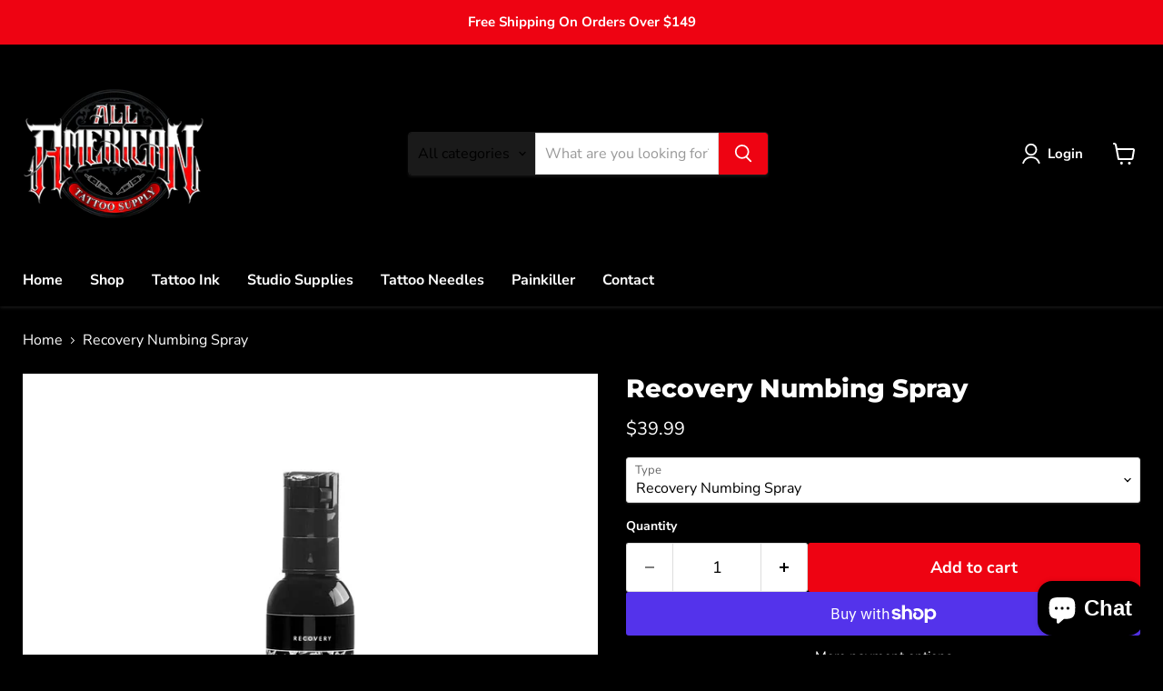

--- FILE ---
content_type: text/javascript; charset=utf-8
request_url: https://aatattoosupply.com/products/recovery-numb.js
body_size: 1048
content:
{"id":8327873724657,"title":"Recovery Numbing Spray","handle":"recovery-numb","description":"\u003cp\u003e\u003cb\u003eKeep clients as comfortable as possible during tattoo procedures\u003c\/b\u003e\u003cspan\u003e \u003c\/span\u003ewith Recovery Numbing Spray. This numbing spray contains 5% lidocaine, giving it more numbing strength and effectiveness, Use it while tattooing for fast-acting relief that will help your clients sit better (and for longer).\u003c\/p\u003e\n\u003cp\u003e\u003cb\u003eReduce redness and inflammation\u003c\/b\u003e\u003cspan\u003e \u003c\/span\u003eon the tattoo site for a smoother healing process. Recovery Numbing Spray contains aloe, which soothes and calms the skin during tattoos with a cooling application.\u003c\/p\u003e\n\u003cp\u003e \u003c\/p\u003e\n\u003cul\u003e\n\u003cli\u003eTopical anesthetic spray\u003c\/li\u003e\n\u003cli\u003eContains 5% Lidocaine; provides more numbing strength \u003c\/li\u003e\n\u003cli\u003eAlso contains aloe; reduces inflammation and redness\u003c\/li\u003e\n\u003cli\u003eNumbs the skin effectively during tattoo procedures\u003c\/li\u003e\n\u003cli\u003eFragrance-free and epinephrine-free\u003c\/li\u003e\n\u003cli\u003eFor use on broken skin only\u003c\/li\u003e\n\u003cli\u003eCan also be used for PMU (except for permanent eyeliner)\u003c\/li\u003e\n\u003c\/ul\u003e\n\u003c!----\u003e","published_at":"2024-05-07T13:46:07-04:00","created_at":"2024-05-07T13:46:07-04:00","vendor":"Painful Pleasures","type":"Anesthetics","tags":[],"price":3999,"price_min":3999,"price_max":3999,"available":true,"price_varies":false,"compare_at_price":null,"compare_at_price_min":0,"compare_at_price_max":0,"compare_at_price_varies":false,"variants":[{"id":44855993434353,"title":"Recovery Numbing Spray","option1":"Recovery Numbing Spray","option2":null,"option3":null,"sku":"MED-666","requires_shipping":true,"taxable":true,"featured_image":{"id":41386669703409,"product_id":8327873724657,"position":2,"created_at":"2024-06-06T15:22:32-04:00","updated_at":"2024-06-06T15:22:32-04:00","alt":null,"width":800,"height":800,"src":"https:\/\/cdn.shopify.com\/s\/files\/1\/0693\/0959\/5889\/files\/rqbtm7t6kc5h5h6cbmjcfzgh_538301ad-c434-42ab-a92f-ba3c1034d8d8.png?v=1717701752","variant_ids":[44855993434353]},"available":true,"name":"Recovery Numbing Spray - Recovery Numbing Spray","public_title":"Recovery Numbing Spray","options":["Recovery Numbing Spray"],"price":3999,"weight":227,"compare_at_price":null,"inventory_management":"shopify","barcode":"","featured_media":{"alt":null,"id":34044392505585,"position":2,"preview_image":{"aspect_ratio":1.0,"height":800,"width":800,"src":"https:\/\/cdn.shopify.com\/s\/files\/1\/0693\/0959\/5889\/files\/rqbtm7t6kc5h5h6cbmjcfzgh_538301ad-c434-42ab-a92f-ba3c1034d8d8.png?v=1717701752"}},"requires_selling_plan":false,"selling_plan_allocations":[]}],"images":["\/\/cdn.shopify.com\/s\/files\/1\/0693\/0959\/5889\/files\/numbingspray_1_1000px.webp?v=1716900366","\/\/cdn.shopify.com\/s\/files\/1\/0693\/0959\/5889\/files\/rqbtm7t6kc5h5h6cbmjcfzgh_538301ad-c434-42ab-a92f-ba3c1034d8d8.png?v=1717701752"],"featured_image":"\/\/cdn.shopify.com\/s\/files\/1\/0693\/0959\/5889\/files\/numbingspray_1_1000px.webp?v=1716900366","options":[{"name":"Type","position":1,"values":["Recovery Numbing Spray"]}],"url":"\/products\/recovery-numb","media":[{"alt":null,"id":33975384867057,"position":1,"preview_image":{"aspect_ratio":1.0,"height":1000,"width":1000,"src":"https:\/\/cdn.shopify.com\/s\/files\/1\/0693\/0959\/5889\/files\/numbingspray_1_1000px.webp?v=1716900366"},"aspect_ratio":1.0,"height":1000,"media_type":"image","src":"https:\/\/cdn.shopify.com\/s\/files\/1\/0693\/0959\/5889\/files\/numbingspray_1_1000px.webp?v=1716900366","width":1000},{"alt":null,"id":34044392505585,"position":2,"preview_image":{"aspect_ratio":1.0,"height":800,"width":800,"src":"https:\/\/cdn.shopify.com\/s\/files\/1\/0693\/0959\/5889\/files\/rqbtm7t6kc5h5h6cbmjcfzgh_538301ad-c434-42ab-a92f-ba3c1034d8d8.png?v=1717701752"},"aspect_ratio":1.0,"height":800,"media_type":"image","src":"https:\/\/cdn.shopify.com\/s\/files\/1\/0693\/0959\/5889\/files\/rqbtm7t6kc5h5h6cbmjcfzgh_538301ad-c434-42ab-a92f-ba3c1034d8d8.png?v=1717701752","width":800}],"requires_selling_plan":false,"selling_plan_groups":[]}